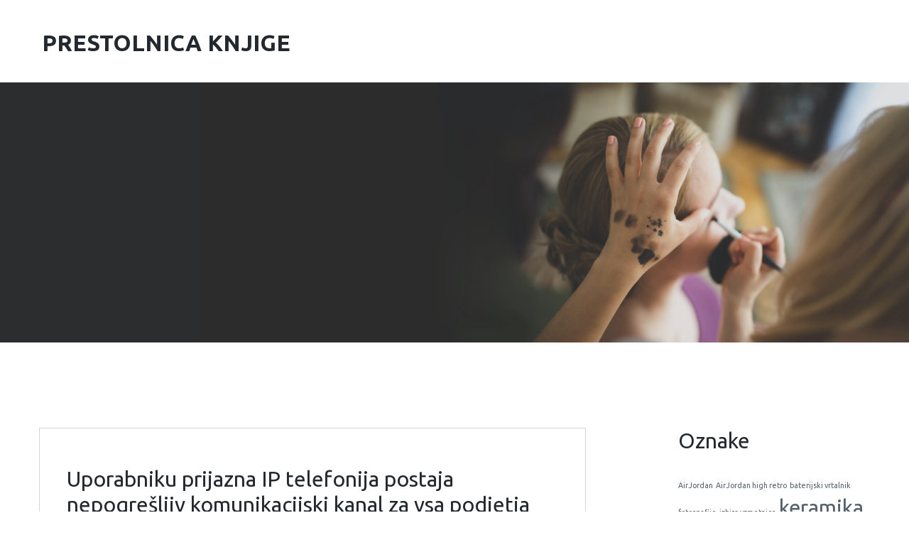

--- FILE ---
content_type: text/html; charset=UTF-8
request_url: https://www.ljubljanasvetovnaprestolnicaknjige.si/category/ip-telefonija/
body_size: 10313
content:
<!DOCTYPE html>
<html dir="ltr" lang="sl-SI" prefix="og: https://ogp.me/ns#">
<head>
	<meta charset="UTF-8"/>
	<meta name="viewport" content="width=device-width, initial-scale=1"/>
	<link rel="profile" href="http://gmpg.org/xfn/11">
	<link rel="pingback" href="https://www.ljubljanasvetovnaprestolnicaknjige.si/xmlrpc.php">
	<title>Ip telefonija</title>

		<!-- All in One SEO 4.9.3 - aioseo.com -->
	<meta name="robots" content="noindex, max-image-preview:large" />
	<meta name="keywords" content="telefonija,ip telefonija,komunikacija,komunikacijske storitve" />
	<link rel="canonical" href="https://www.ljubljanasvetovnaprestolnicaknjige.si/category/ip-telefonija/" />
	<meta name="generator" content="All in One SEO (AIOSEO) 4.9.3" />
		<script type="application/ld+json" class="aioseo-schema">
			{"@context":"https:\/\/schema.org","@graph":[{"@type":"BreadcrumbList","@id":"https:\/\/www.ljubljanasvetovnaprestolnicaknjige.si\/category\/ip-telefonija\/#breadcrumblist","itemListElement":[{"@type":"ListItem","@id":"https:\/\/www.ljubljanasvetovnaprestolnicaknjige.si#listItem","position":1,"name":"Home","item":"https:\/\/www.ljubljanasvetovnaprestolnicaknjige.si","nextItem":{"@type":"ListItem","@id":"https:\/\/www.ljubljanasvetovnaprestolnicaknjige.si\/category\/ip-telefonija\/#listItem","name":"Ip telefonija"}},{"@type":"ListItem","@id":"https:\/\/www.ljubljanasvetovnaprestolnicaknjige.si\/category\/ip-telefonija\/#listItem","position":2,"name":"Ip telefonija","previousItem":{"@type":"ListItem","@id":"https:\/\/www.ljubljanasvetovnaprestolnicaknjige.si#listItem","name":"Home"}}]},{"@type":"CollectionPage","@id":"https:\/\/www.ljubljanasvetovnaprestolnicaknjige.si\/category\/ip-telefonija\/#collectionpage","url":"https:\/\/www.ljubljanasvetovnaprestolnicaknjige.si\/category\/ip-telefonija\/","name":"Ip telefonija","inLanguage":"sl-SI","isPartOf":{"@id":"https:\/\/www.ljubljanasvetovnaprestolnicaknjige.si\/#website"},"breadcrumb":{"@id":"https:\/\/www.ljubljanasvetovnaprestolnicaknjige.si\/category\/ip-telefonija\/#breadcrumblist"}},{"@type":"Organization","@id":"https:\/\/www.ljubljanasvetovnaprestolnicaknjige.si\/#organization","name":"Prestolnica knjige","url":"https:\/\/www.ljubljanasvetovnaprestolnicaknjige.si\/"},{"@type":"WebSite","@id":"https:\/\/www.ljubljanasvetovnaprestolnicaknjige.si\/#website","url":"https:\/\/www.ljubljanasvetovnaprestolnicaknjige.si\/","name":"Prestolnica knjige","inLanguage":"sl-SI","publisher":{"@id":"https:\/\/www.ljubljanasvetovnaprestolnicaknjige.si\/#organization"}}]}
		</script>
		<!-- All in One SEO -->

<link rel="alternate" type="application/rss+xml" title="Prestolnica knjige &raquo; Vir" href="https://www.ljubljanasvetovnaprestolnicaknjige.si/feed/" />
<link rel="alternate" type="application/rss+xml" title="Prestolnica knjige &raquo; Vir komentarjev" href="https://www.ljubljanasvetovnaprestolnicaknjige.si/comments/feed/" />
<link rel="alternate" type="application/rss+xml" title="Prestolnica knjige &raquo; Ip telefonija Vir kategorije" href="https://www.ljubljanasvetovnaprestolnicaknjige.si/category/ip-telefonija/feed/" />
<style id='wp-img-auto-sizes-contain-inline-css' type='text/css'>
img:is([sizes=auto i],[sizes^="auto," i]){contain-intrinsic-size:3000px 1500px}
/*# sourceURL=wp-img-auto-sizes-contain-inline-css */
</style>

<style id='wp-emoji-styles-inline-css' type='text/css'>

	img.wp-smiley, img.emoji {
		display: inline !important;
		border: none !important;
		box-shadow: none !important;
		height: 1em !important;
		width: 1em !important;
		margin: 0 0.07em !important;
		vertical-align: -0.1em !important;
		background: none !important;
		padding: 0 !important;
	}
/*# sourceURL=wp-emoji-styles-inline-css */
</style>
<link rel='stylesheet' id='wp-block-library-css' href='https://www.ljubljanasvetovnaprestolnicaknjige.si/wp-includes/css/dist/block-library/style.min.css?ver=6.9' type='text/css' media='all' />
<style id='global-styles-inline-css' type='text/css'>
:root{--wp--preset--aspect-ratio--square: 1;--wp--preset--aspect-ratio--4-3: 4/3;--wp--preset--aspect-ratio--3-4: 3/4;--wp--preset--aspect-ratio--3-2: 3/2;--wp--preset--aspect-ratio--2-3: 2/3;--wp--preset--aspect-ratio--16-9: 16/9;--wp--preset--aspect-ratio--9-16: 9/16;--wp--preset--color--black: #000000;--wp--preset--color--cyan-bluish-gray: #abb8c3;--wp--preset--color--white: #ffffff;--wp--preset--color--pale-pink: #f78da7;--wp--preset--color--vivid-red: #cf2e2e;--wp--preset--color--luminous-vivid-orange: #ff6900;--wp--preset--color--luminous-vivid-amber: #fcb900;--wp--preset--color--light-green-cyan: #7bdcb5;--wp--preset--color--vivid-green-cyan: #00d084;--wp--preset--color--pale-cyan-blue: #8ed1fc;--wp--preset--color--vivid-cyan-blue: #0693e3;--wp--preset--color--vivid-purple: #9b51e0;--wp--preset--gradient--vivid-cyan-blue-to-vivid-purple: linear-gradient(135deg,rgb(6,147,227) 0%,rgb(155,81,224) 100%);--wp--preset--gradient--light-green-cyan-to-vivid-green-cyan: linear-gradient(135deg,rgb(122,220,180) 0%,rgb(0,208,130) 100%);--wp--preset--gradient--luminous-vivid-amber-to-luminous-vivid-orange: linear-gradient(135deg,rgb(252,185,0) 0%,rgb(255,105,0) 100%);--wp--preset--gradient--luminous-vivid-orange-to-vivid-red: linear-gradient(135deg,rgb(255,105,0) 0%,rgb(207,46,46) 100%);--wp--preset--gradient--very-light-gray-to-cyan-bluish-gray: linear-gradient(135deg,rgb(238,238,238) 0%,rgb(169,184,195) 100%);--wp--preset--gradient--cool-to-warm-spectrum: linear-gradient(135deg,rgb(74,234,220) 0%,rgb(151,120,209) 20%,rgb(207,42,186) 40%,rgb(238,44,130) 60%,rgb(251,105,98) 80%,rgb(254,248,76) 100%);--wp--preset--gradient--blush-light-purple: linear-gradient(135deg,rgb(255,206,236) 0%,rgb(152,150,240) 100%);--wp--preset--gradient--blush-bordeaux: linear-gradient(135deg,rgb(254,205,165) 0%,rgb(254,45,45) 50%,rgb(107,0,62) 100%);--wp--preset--gradient--luminous-dusk: linear-gradient(135deg,rgb(255,203,112) 0%,rgb(199,81,192) 50%,rgb(65,88,208) 100%);--wp--preset--gradient--pale-ocean: linear-gradient(135deg,rgb(255,245,203) 0%,rgb(182,227,212) 50%,rgb(51,167,181) 100%);--wp--preset--gradient--electric-grass: linear-gradient(135deg,rgb(202,248,128) 0%,rgb(113,206,126) 100%);--wp--preset--gradient--midnight: linear-gradient(135deg,rgb(2,3,129) 0%,rgb(40,116,252) 100%);--wp--preset--font-size--small: 13px;--wp--preset--font-size--medium: 20px;--wp--preset--font-size--large: 36px;--wp--preset--font-size--x-large: 42px;--wp--preset--spacing--20: 0.44rem;--wp--preset--spacing--30: 0.67rem;--wp--preset--spacing--40: 1rem;--wp--preset--spacing--50: 1.5rem;--wp--preset--spacing--60: 2.25rem;--wp--preset--spacing--70: 3.38rem;--wp--preset--spacing--80: 5.06rem;--wp--preset--shadow--natural: 6px 6px 9px rgba(0, 0, 0, 0.2);--wp--preset--shadow--deep: 12px 12px 50px rgba(0, 0, 0, 0.4);--wp--preset--shadow--sharp: 6px 6px 0px rgba(0, 0, 0, 0.2);--wp--preset--shadow--outlined: 6px 6px 0px -3px rgb(255, 255, 255), 6px 6px rgb(0, 0, 0);--wp--preset--shadow--crisp: 6px 6px 0px rgb(0, 0, 0);}:where(.is-layout-flex){gap: 0.5em;}:where(.is-layout-grid){gap: 0.5em;}body .is-layout-flex{display: flex;}.is-layout-flex{flex-wrap: wrap;align-items: center;}.is-layout-flex > :is(*, div){margin: 0;}body .is-layout-grid{display: grid;}.is-layout-grid > :is(*, div){margin: 0;}:where(.wp-block-columns.is-layout-flex){gap: 2em;}:where(.wp-block-columns.is-layout-grid){gap: 2em;}:where(.wp-block-post-template.is-layout-flex){gap: 1.25em;}:where(.wp-block-post-template.is-layout-grid){gap: 1.25em;}.has-black-color{color: var(--wp--preset--color--black) !important;}.has-cyan-bluish-gray-color{color: var(--wp--preset--color--cyan-bluish-gray) !important;}.has-white-color{color: var(--wp--preset--color--white) !important;}.has-pale-pink-color{color: var(--wp--preset--color--pale-pink) !important;}.has-vivid-red-color{color: var(--wp--preset--color--vivid-red) !important;}.has-luminous-vivid-orange-color{color: var(--wp--preset--color--luminous-vivid-orange) !important;}.has-luminous-vivid-amber-color{color: var(--wp--preset--color--luminous-vivid-amber) !important;}.has-light-green-cyan-color{color: var(--wp--preset--color--light-green-cyan) !important;}.has-vivid-green-cyan-color{color: var(--wp--preset--color--vivid-green-cyan) !important;}.has-pale-cyan-blue-color{color: var(--wp--preset--color--pale-cyan-blue) !important;}.has-vivid-cyan-blue-color{color: var(--wp--preset--color--vivid-cyan-blue) !important;}.has-vivid-purple-color{color: var(--wp--preset--color--vivid-purple) !important;}.has-black-background-color{background-color: var(--wp--preset--color--black) !important;}.has-cyan-bluish-gray-background-color{background-color: var(--wp--preset--color--cyan-bluish-gray) !important;}.has-white-background-color{background-color: var(--wp--preset--color--white) !important;}.has-pale-pink-background-color{background-color: var(--wp--preset--color--pale-pink) !important;}.has-vivid-red-background-color{background-color: var(--wp--preset--color--vivid-red) !important;}.has-luminous-vivid-orange-background-color{background-color: var(--wp--preset--color--luminous-vivid-orange) !important;}.has-luminous-vivid-amber-background-color{background-color: var(--wp--preset--color--luminous-vivid-amber) !important;}.has-light-green-cyan-background-color{background-color: var(--wp--preset--color--light-green-cyan) !important;}.has-vivid-green-cyan-background-color{background-color: var(--wp--preset--color--vivid-green-cyan) !important;}.has-pale-cyan-blue-background-color{background-color: var(--wp--preset--color--pale-cyan-blue) !important;}.has-vivid-cyan-blue-background-color{background-color: var(--wp--preset--color--vivid-cyan-blue) !important;}.has-vivid-purple-background-color{background-color: var(--wp--preset--color--vivid-purple) !important;}.has-black-border-color{border-color: var(--wp--preset--color--black) !important;}.has-cyan-bluish-gray-border-color{border-color: var(--wp--preset--color--cyan-bluish-gray) !important;}.has-white-border-color{border-color: var(--wp--preset--color--white) !important;}.has-pale-pink-border-color{border-color: var(--wp--preset--color--pale-pink) !important;}.has-vivid-red-border-color{border-color: var(--wp--preset--color--vivid-red) !important;}.has-luminous-vivid-orange-border-color{border-color: var(--wp--preset--color--luminous-vivid-orange) !important;}.has-luminous-vivid-amber-border-color{border-color: var(--wp--preset--color--luminous-vivid-amber) !important;}.has-light-green-cyan-border-color{border-color: var(--wp--preset--color--light-green-cyan) !important;}.has-vivid-green-cyan-border-color{border-color: var(--wp--preset--color--vivid-green-cyan) !important;}.has-pale-cyan-blue-border-color{border-color: var(--wp--preset--color--pale-cyan-blue) !important;}.has-vivid-cyan-blue-border-color{border-color: var(--wp--preset--color--vivid-cyan-blue) !important;}.has-vivid-purple-border-color{border-color: var(--wp--preset--color--vivid-purple) !important;}.has-vivid-cyan-blue-to-vivid-purple-gradient-background{background: var(--wp--preset--gradient--vivid-cyan-blue-to-vivid-purple) !important;}.has-light-green-cyan-to-vivid-green-cyan-gradient-background{background: var(--wp--preset--gradient--light-green-cyan-to-vivid-green-cyan) !important;}.has-luminous-vivid-amber-to-luminous-vivid-orange-gradient-background{background: var(--wp--preset--gradient--luminous-vivid-amber-to-luminous-vivid-orange) !important;}.has-luminous-vivid-orange-to-vivid-red-gradient-background{background: var(--wp--preset--gradient--luminous-vivid-orange-to-vivid-red) !important;}.has-very-light-gray-to-cyan-bluish-gray-gradient-background{background: var(--wp--preset--gradient--very-light-gray-to-cyan-bluish-gray) !important;}.has-cool-to-warm-spectrum-gradient-background{background: var(--wp--preset--gradient--cool-to-warm-spectrum) !important;}.has-blush-light-purple-gradient-background{background: var(--wp--preset--gradient--blush-light-purple) !important;}.has-blush-bordeaux-gradient-background{background: var(--wp--preset--gradient--blush-bordeaux) !important;}.has-luminous-dusk-gradient-background{background: var(--wp--preset--gradient--luminous-dusk) !important;}.has-pale-ocean-gradient-background{background: var(--wp--preset--gradient--pale-ocean) !important;}.has-electric-grass-gradient-background{background: var(--wp--preset--gradient--electric-grass) !important;}.has-midnight-gradient-background{background: var(--wp--preset--gradient--midnight) !important;}.has-small-font-size{font-size: var(--wp--preset--font-size--small) !important;}.has-medium-font-size{font-size: var(--wp--preset--font-size--medium) !important;}.has-large-font-size{font-size: var(--wp--preset--font-size--large) !important;}.has-x-large-font-size{font-size: var(--wp--preset--font-size--x-large) !important;}
/*# sourceURL=global-styles-inline-css */
</style>

<style id='classic-theme-styles-inline-css' type='text/css'>
/*! This file is auto-generated */
.wp-block-button__link{color:#fff;background-color:#32373c;border-radius:9999px;box-shadow:none;text-decoration:none;padding:calc(.667em + 2px) calc(1.333em + 2px);font-size:1.125em}.wp-block-file__button{background:#32373c;color:#fff;text-decoration:none}
/*# sourceURL=/wp-includes/css/classic-themes.min.css */
</style>
<link rel='stylesheet' id='font-awesome-css' href='https://www.ljubljanasvetovnaprestolnicaknjige.si/wp-content/themes/entrepreneur-lite/css/font-awesome.min.css?ver=4.5.0' type='text/css' media='all' />
<link rel='stylesheet' id='mp_entrepreneur_main-css' href='https://www.ljubljanasvetovnaprestolnicaknjige.si/wp-content/themes/entrepreneur-lite/css/entrepreneur-style.min.css?ver=1.3.3' type='text/css' media='all' />
<link rel='stylesheet' id='mp_entrepreneur_style-css' href='https://www.ljubljanasvetovnaprestolnicaknjige.si/wp-content/themes/entrepreneur-lite/style.css?ver=1.3.3' type='text/css' media='all' />
<link rel='stylesheet' id='mp_entrepreneur_ubuntu-css' href='https://fonts.googleapis.com/css?family=Ubuntu%3A300%2C400%2C500%2C700%2C400italic&#038;subset=latin%2Clatin-ext%2Ccyrillic&#038;ver=6.9' type='text/css' media='all' />
<script type="text/javascript" src="https://www.ljubljanasvetovnaprestolnicaknjige.si/wp-includes/js/jquery/jquery.min.js?ver=3.7.1" id="jquery-core-js"></script>
<script type="text/javascript" src="https://www.ljubljanasvetovnaprestolnicaknjige.si/wp-includes/js/jquery/jquery-migrate.min.js?ver=3.4.1" id="jquery-migrate-js"></script>
<link rel="https://api.w.org/" href="https://www.ljubljanasvetovnaprestolnicaknjige.si/wp-json/" /><link rel="alternate" title="JSON" type="application/json" href="https://www.ljubljanasvetovnaprestolnicaknjige.si/wp-json/wp/v2/categories/97" /><link rel="EditURI" type="application/rsd+xml" title="RSD" href="https://www.ljubljanasvetovnaprestolnicaknjige.si/xmlrpc.php?rsd" />
<meta name="generator" content="WordPress 6.9" />
		<style type="text/css" id="theme-header-css">
			.call-to-action-section {
				background-image: url(https://www.ljubljanasvetovnaprestolnicaknjige.si/wp-content/themes/entrepreneur-lite/images/bg2.jpg);
			}

			.first-section {
				background-image: url(https://www.ljubljanasvetovnaprestolnicaknjige.si/wp-content/themes/entrepreneur-lite/images/bg1.jpg);
			}

			
												.site-footer .site-description {
				margin: 0;
			}

									body {
				font-family: Ubuntu;
				font-size: 1em;
				font-weight: 400;
				font-style: normal			}

			.site-header .site-title,
			.site-footer .site-title {
				font-family: Ubuntu;
				font-weight: 700;
				font-style: normal;
			}

			.site-header .site-title {
				font-size: 2em;
			}

									

		</style>
		<link rel='stylesheet' id='remove-style-meta-css' href='https://www.ljubljanasvetovnaprestolnicaknjige.si/wp-content/plugins/wp-author-date-and-meta-remover/css/entrymetastyle.css?ver=1.0' type='text/css' media='all' />
</head>
<body class="archive category category-ip-telefonija category-97 wp-theme-entrepreneur-lite entrepreneur" >
<div class="wrapper">
			<header id="header" class="main-header">
			<div class="site-header">
				<div class="container">
					<div class="site-logo">
																			<a class="home-link" href="https://www.ljubljanasvetovnaprestolnicaknjige.si/"
							   title="Prestolnica knjige" rel="home">
								<div class="site-description">
									<h1 class="site-title empty-tagline">Prestolnica knjige</h1>
																	</div>
							</a>
											</div>
					<div id="navbar" class="navbar">
						<div class="mobile-menu"><i class="fa fa-align-justify"></i></div>
						<nav id="site-navigation" class="main-navigation">
							<ul class="sf-menu"></ul>						</nav>
					</div>
					<div class="clearfix"></div>
				</div>
			</div>
		</header>
		<div id="main" class="site-main">
	<section id="first-section" class="first-section default-section section-bg-wrapper">		<div class="section-bg">			<div class="container">				<div class="section-content">					<div class="row">						<div class=" col-xs-12 col-sm-6 col-md-6 col-lg-6">																											</div>					</div>					<div class="clearfix"></div>				</div>			</div>		</div>	</section><div class="container main-container">
	<div class="row clearfix">
		<div class=" col-xs-12 col-sm-8 col-md-8 col-lg-8">
																<article id="post-76" class="post-entry post-76 post type-post status-publish format-standard hentry category-ip-telefonija tag-ip-telefonija tag-komunikacija tag-komunikacijske-storitve tag-telefonija">
			<div class="post-wrapper">
		<header class="entry-header">
							<div class="entry-meta">
			<span class="date-post"><a href="https://www.ljubljanasvetovnaprestolnicaknjige.si/2021/04/13/" title="10:04 dop" rel="bookmark"><i class="fa fa-calendar"></i><time class="entry-date" datetime="2021-04-13T10:04:38+02:00">13 aprila, 2021</time></a></span>			<span class="author"><i
					class="fa fa-user"></i>Posted by </span><a href="https://www.ljubljanasvetovnaprestolnicaknjige.si/author/mihangn-si/" title="Prispevki od Knjiga" rel="author">Knjiga</a>							<span><i class="fa fa-tags"></i>Tagged with</span>
				<a href="https://www.ljubljanasvetovnaprestolnicaknjige.si/tag/ip-telefonija/" alt="View all posts in ip telefonija">ip telefonija</a>, <a href="https://www.ljubljanasvetovnaprestolnicaknjige.si/tag/komunikacija/" alt="View all posts in komunikacija">komunikacija</a>, <a href="https://www.ljubljanasvetovnaprestolnicaknjige.si/tag/komunikacijske-storitve/" alt="View all posts in komunikacijske storitve">komunikacijske storitve</a>, <a href="https://www.ljubljanasvetovnaprestolnicaknjige.si/tag/telefonija/" class='last'  alt="View all posts in telefonija">telefonija</a>							<span><i class="fa fa-folder-open"></i>Posted in</span>
				<a href="https://www.ljubljanasvetovnaprestolnicaknjige.si/category/ip-telefonija/" class='last'  alt="View all posts in Ip telefonija">Ip telefonija</a>		</div>
						<h2 class="entry-title">
				<a href="https://www.ljubljanasvetovnaprestolnicaknjige.si/uporabniku-prijazna-ip-telefonija-postaja-nepogresljiv-komunikacijski-kanal-za-vsa-podjetja/" rel="bookmark">Uporabniku prijazna IP telefonija postaja nepogrešljiv komunikacijski kanal za vsa podjetja</a>
			</h2>
		</header>
		<section class="entry entry-content">
			<p style="text-align: justify;"><span style="font-weight: 400;">Se še spominjate klasičnih hišnih telefonskih central, ki so bila še nedolgo nazaj nepogrešljiv del številnih podjetij? A so zahteve na trgu in predvsem potrebe strank pripeljale do tega, da morajo biti podjetja veliko bolj odzivna. K temu bistveno pripomore IP telefonija, ki predstavlja velik korak naprej k sodobnemu telefonskemu komuniciranju.</span></p>
<p style="text-align: justify;"><span style="font-weight: 400;">Za prenos komunikacijskih podatkov kot je govor ali faks, ta sodobna telefonija uporablja računalniško omrežje. Edini pogoj za njeno brezhibno delovanje je povezava z internetom, saj povezava potek preko širokopasovne internetne povezave. V primerjavi s klasično telefonijo ima IP telefonija številne prednosti, zato je za mnoga podjetja izjemno pomembna.</span></p>
<p><img fetchpriority="high" decoding="async" class="aligncenter size-full wp-image-77" src="https://www.ljubljanasvetovnaprestolnicaknjige.si/wp-content/uploads/2021/04/ip-telefonija.jpg" alt="" width="1920" height="1440" srcset="https://www.ljubljanasvetovnaprestolnicaknjige.si/wp-content/uploads/2021/04/ip-telefonija.jpg 1920w, https://www.ljubljanasvetovnaprestolnicaknjige.si/wp-content/uploads/2021/04/ip-telefonija-300x225.jpg 300w, https://www.ljubljanasvetovnaprestolnicaknjige.si/wp-content/uploads/2021/04/ip-telefonija-1024x768.jpg 1024w, https://www.ljubljanasvetovnaprestolnicaknjige.si/wp-content/uploads/2021/04/ip-telefonija-768x576.jpg 768w, https://www.ljubljanasvetovnaprestolnicaknjige.si/wp-content/uploads/2021/04/ip-telefonija-1536x1152.jpg 1536w, https://www.ljubljanasvetovnaprestolnicaknjige.si/wp-content/uploads/2021/04/ip-telefonija-570x428.jpg 570w, https://www.ljubljanasvetovnaprestolnicaknjige.si/wp-content/uploads/2021/04/ip-telefonija-100x75.jpg 100w" sizes="(max-width: 1920px) 100vw, 1920px" /></p>
<p style="text-align: justify;">
</p><p style="text-align: justify;"><span style="font-weight: 400;">Zakaj je IP telefonija tako pomembna?</span></p>
<p style="text-align: justify;"><span style="font-weight: 400;">Poleg tega, da boste z IP telefonijo prihranili na mesečnih stroških telekomunikacijskih storitev, pa je pomemben podatek ta, da je dostopna tudi vsem manjšim in srednjim podjetjem. Na ta način poskrbijo za večjo produktivnost zaposlenih, si olajšajo vsakodnevno poslovanje in poskrbijo za večje zadovoljstvo strank.</span></p>
<p style="text-align: justify;"><span style="font-weight: 400;">Za IP telefonijo je značilna centralizirana struktura, zato je priklop zunanjih linij potreben le na eni lokaciji. To pomeni, da vam <a href="https://novatel.si/ip-telefonija/" target="_blank" rel="noopener">IP telefonija</a> omogoča nadgradnjo sistema tudi na  drugi lokaciji brez polaganja kakršnihkoli kablov ali gradbenih posegov. Priklop dodatnih telefonov in drugih naprav je zelo preprost in hiter.</span></p>
<p style="text-align: justify;">
</p><p style="text-align: justify;"><span style="font-weight: 400;">Z IP telefonijo do preprostih programskih rešitev</span></p>
<p style="text-align: justify;"><span style="font-weight: 400;">Največja prednost IP telefonskega omrežja pa je, da omogoča največjo možno funkcionalnost in mnoge programske rešitve. Zaradi njih je komunikacija znotraj podjetja bistveno lažja in učinkovitejša. Celoten sistem pa lahko kadarkoli nadgradite in ga povežete z drugimi sistemi upravljanja.</span></p>
<p style="text-align: justify;"><span style="font-weight: 400;">Glavni cilj IP telefonije je zagotovo povečanje zadovoljstva vaših strank. To vam med drugim omogoča natančno vodenje statistike klicev, snemanje pogovorov, odgovarjanje z različnimi glasovnimi sporočili in še mnogo drugega. Trenutno je IP telefonija eden najbolj perspektivnejših kanalov komuniciranja, za katerega verjamemo, da se bo v prihodnosti še bolj izpopolnil in nadgradil. Vse z namenom boljše uporabniške izkušnje.</span></p>
<p>&nbsp;&hellip;</p>			<div class="clearfix"></div>
					</section>
	</div>
</article><!-- #post -->											
		</div>
		<div class="col-xs-12 col-sm-4 col-md-4 col-lg-3 col-lg-offset-1">
			<aside id="sidebar">
    <div class="widget-area">
                    <div id="tag_cloud-2" class="widget widget_tag_cloud"><h2 class="widget-title">Oznake</h2><div class="tagcloud"><a href="https://www.ljubljanasvetovnaprestolnicaknjige.si/tag/airjordan/" class="tag-cloud-link tag-link-229 tag-link-position-1" style="font-size: 8pt;" aria-label="AirJordan (1 predmet)">AirJordan</a>
<a href="https://www.ljubljanasvetovnaprestolnicaknjige.si/tag/airjordan-high-retro/" class="tag-cloud-link tag-link-230 tag-link-position-2" style="font-size: 8pt;" aria-label="AirJordan high retro (1 predmet)">AirJordan high retro</a>
<a href="https://www.ljubljanasvetovnaprestolnicaknjige.si/tag/baterijski-vrtalnik/" class="tag-cloud-link tag-link-224 tag-link-position-3" style="font-size: 8pt;" aria-label="baterijski vrtalnik (1 predmet)">baterijski vrtalnik</a>
<a href="https://www.ljubljanasvetovnaprestolnicaknjige.si/tag/fotorgafije/" class="tag-cloud-link tag-link-219 tag-link-position-4" style="font-size: 8pt;" aria-label="fotorgafije (1 predmet)">fotorgafije</a>
<a href="https://www.ljubljanasvetovnaprestolnicaknjige.si/tag/izbira-vzmetnice/" class="tag-cloud-link tag-link-214 tag-link-position-5" style="font-size: 8pt;" aria-label="izbira vzmetnice (1 predmet)">izbira vzmetnice</a>
<a href="https://www.ljubljanasvetovnaprestolnicaknjige.si/tag/keramika/" class="tag-cloud-link tag-link-84 tag-link-position-6" style="font-size: 22pt;" aria-label="keramika (2 predmeta)">keramika</a>
<a href="https://www.ljubljanasvetovnaprestolnicaknjige.si/tag/koledar/" class="tag-cloud-link tag-link-220 tag-link-position-7" style="font-size: 8pt;" aria-label="koledar (1 predmet)">koledar</a>
<a href="https://www.ljubljanasvetovnaprestolnicaknjige.si/tag/les/" class="tag-cloud-link tag-link-225 tag-link-position-8" style="font-size: 8pt;" aria-label="les (1 predmet)">les</a>
<a href="https://www.ljubljanasvetovnaprestolnicaknjige.si/tag/lovska-trgovina/" class="tag-cloud-link tag-link-205 tag-link-position-9" style="font-size: 8pt;" aria-label="lovska trgovina (1 predmet)">lovska trgovina</a>
<a href="https://www.ljubljanasvetovnaprestolnicaknjige.si/tag/markiza/" class="tag-cloud-link tag-link-209 tag-link-position-10" style="font-size: 8pt;" aria-label="markiza (1 predmet)">markiza</a>
<a href="https://www.ljubljanasvetovnaprestolnicaknjige.si/tag/montaza-solarnih-panelov/" class="tag-cloud-link tag-link-235 tag-link-position-11" style="font-size: 8pt;" aria-label="montaža solarnih panelov (1 predmet)">montaža solarnih panelov</a>
<a href="https://www.ljubljanasvetovnaprestolnicaknjige.si/tag/nakup-vzmetnice/" class="tag-cloud-link tag-link-215 tag-link-position-12" style="font-size: 8pt;" aria-label="nakup vzmetnice (1 predmet)">nakup vzmetnice</a>
<a href="https://www.ljubljanasvetovnaprestolnicaknjige.si/tag/napeljava-vodovodnih-cevi/" class="tag-cloud-link tag-link-175 tag-link-position-13" style="font-size: 8pt;" aria-label="napeljava vodovodnih cevi (1 predmet)">napeljava vodovodnih cevi</a>
<a href="https://www.ljubljanasvetovnaprestolnicaknjige.si/tag/nogavice/" class="tag-cloud-link tag-link-49 tag-link-position-14" style="font-size: 22pt;" aria-label="nogavice (2 predmeta)">nogavice</a>
<a href="https://www.ljubljanasvetovnaprestolnicaknjige.si/tag/odlocitev-za-solarne-panele/" class="tag-cloud-link tag-link-236 tag-link-position-15" style="font-size: 8pt;" aria-label="odločitev za solarne panele (1 predmet)">odločitev za solarne panele</a>
<a href="https://www.ljubljanasvetovnaprestolnicaknjige.si/tag/oprsnica/" class="tag-cloud-link tag-link-206 tag-link-position-16" style="font-size: 8pt;" aria-label="oprsnica (1 predmet)">oprsnica</a>
<a href="https://www.ljubljanasvetovnaprestolnicaknjige.si/tag/personaliziran-koledar/" class="tag-cloud-link tag-link-221 tag-link-position-17" style="font-size: 8pt;" aria-label="personaliziran koledar (1 predmet)">personaliziran koledar</a>
<a href="https://www.ljubljanasvetovnaprestolnicaknjige.si/tag/polaganje-ploscic/" class="tag-cloud-link tag-link-202 tag-link-position-18" style="font-size: 8pt;" aria-label="polaganje ploščic (1 predmet)">polaganje ploščic</a>
<a href="https://www.ljubljanasvetovnaprestolnicaknjige.si/tag/postavljanje-odra/" class="tag-cloud-link tag-link-179 tag-link-position-19" style="font-size: 8pt;" aria-label="postavljanje odra (1 predmet)">postavljanje odra</a>
<a href="https://www.ljubljanasvetovnaprestolnicaknjige.si/tag/postavljanje-premicnega-odra/" class="tag-cloud-link tag-link-180 tag-link-position-20" style="font-size: 8pt;" aria-label="postavljanje premičnega odra (1 predmet)">postavljanje premičnega odra</a>
<a href="https://www.ljubljanasvetovnaprestolnicaknjige.si/tag/postavljanje-vrtne-hisice/" class="tag-cloud-link tag-link-226 tag-link-position-21" style="font-size: 8pt;" aria-label="postavljanje vrtne hišice (1 predmet)">postavljanje vrtne hišice</a>
<a href="https://www.ljubljanasvetovnaprestolnicaknjige.si/tag/povodec/" class="tag-cloud-link tag-link-207 tag-link-position-22" style="font-size: 8pt;" aria-label="povodec (1 predmet)">povodec</a>
<a href="https://www.ljubljanasvetovnaprestolnicaknjige.si/tag/premicni-oder/" class="tag-cloud-link tag-link-177 tag-link-position-23" style="font-size: 8pt;" aria-label="premični oder (1 predmet)">premični oder</a>
<a href="https://www.ljubljanasvetovnaprestolnicaknjige.si/tag/premicni-odri/" class="tag-cloud-link tag-link-178 tag-link-position-24" style="font-size: 8pt;" aria-label="premični odri (1 predmet)">premični odri</a>
<a href="https://www.ljubljanasvetovnaprestolnicaknjige.si/tag/prenosti-soncne-enrgije/" class="tag-cloud-link tag-link-182 tag-link-position-25" style="font-size: 8pt;" aria-label="prenosti sončne enrgije (1 predmet)">prenosti sončne enrgije</a>
<a href="https://www.ljubljanasvetovnaprestolnicaknjige.si/tag/prihranek-elektrike/" class="tag-cloud-link tag-link-237 tag-link-position-26" style="font-size: 8pt;" aria-label="prihranek elektrike (1 predmet)">prihranek elektrike</a>
<a href="https://www.ljubljanasvetovnaprestolnicaknjige.si/tag/priklucitev-na-vodovod/" class="tag-cloud-link tag-link-174 tag-link-position-27" style="font-size: 8pt;" aria-label="priklučitev na vodovod (1 predmet)">priklučitev na vodovod</a>
<a href="https://www.ljubljanasvetovnaprestolnicaknjige.si/tag/pritlicje/" class="tag-cloud-link tag-link-210 tag-link-position-28" style="font-size: 8pt;" aria-label="pritličje (1 predmet)">pritličje</a>
<a href="https://www.ljubljanasvetovnaprestolnicaknjige.si/tag/restavracije-izola/" class="tag-cloud-link tag-link-170 tag-link-position-29" style="font-size: 8pt;" aria-label="restavracije izola (1 predmet)">restavracije izola</a>
<a href="https://www.ljubljanasvetovnaprestolnicaknjige.si/tag/restavracije-na-obali/" class="tag-cloud-link tag-link-169 tag-link-position-30" style="font-size: 8pt;" aria-label="restavracije na obali (1 predmet)">restavracije na obali</a>
<a href="https://www.ljubljanasvetovnaprestolnicaknjige.si/tag/senca/" class="tag-cloud-link tag-link-119 tag-link-position-31" style="font-size: 22pt;" aria-label="senca (2 predmeta)">senca</a>
<a href="https://www.ljubljanasvetovnaprestolnicaknjige.si/tag/solarni-paneli/" class="tag-cloud-link tag-link-238 tag-link-position-32" style="font-size: 8pt;" aria-label="solarni paneli (1 predmet)">solarni paneli</a>
<a href="https://www.ljubljanasvetovnaprestolnicaknjige.si/tag/spletna-trgovina-nike/" class="tag-cloud-link tag-link-231 tag-link-position-33" style="font-size: 8pt;" aria-label="spletna trgovina Nike (1 predmet)">spletna trgovina Nike</a>
<a href="https://www.ljubljanasvetovnaprestolnicaknjige.si/tag/stanovanje/" class="tag-cloud-link tag-link-211 tag-link-position-34" style="font-size: 8pt;" aria-label="stanovanje (1 predmet)">stanovanje</a>
<a href="https://www.ljubljanasvetovnaprestolnicaknjige.si/tag/stenski-koledarji/" class="tag-cloud-link tag-link-222 tag-link-position-35" style="font-size: 8pt;" aria-label="stenski koledarji (1 predmet)">stenski koledarji</a>
<a href="https://www.ljubljanasvetovnaprestolnicaknjige.si/tag/talna-podlaga/" class="tag-cloud-link tag-link-203 tag-link-position-36" style="font-size: 8pt;" aria-label="talna podlaga (1 predmet)">talna podlaga</a>
<a href="https://www.ljubljanasvetovnaprestolnicaknjige.si/tag/terasa/" class="tag-cloud-link tag-link-212 tag-link-position-37" style="font-size: 8pt;" aria-label="terasa (1 predmet)">terasa</a>
<a href="https://www.ljubljanasvetovnaprestolnicaknjige.si/tag/voda/" class="tag-cloud-link tag-link-172 tag-link-position-38" style="font-size: 8pt;" aria-label="voda (1 predmet)">voda</a>
<a href="https://www.ljubljanasvetovnaprestolnicaknjige.si/tag/vodovod/" class="tag-cloud-link tag-link-173 tag-link-position-39" style="font-size: 8pt;" aria-label="vodovod (1 predmet)">vodovod</a>
<a href="https://www.ljubljanasvetovnaprestolnicaknjige.si/tag/vrtna-hisica/" class="tag-cloud-link tag-link-227 tag-link-position-40" style="font-size: 8pt;" aria-label="vrtna hišica (1 predmet)">vrtna hišica</a>
<a href="https://www.ljubljanasvetovnaprestolnicaknjige.si/tag/vzmetnica/" class="tag-cloud-link tag-link-216 tag-link-position-41" style="font-size: 8pt;" aria-label="vzmetnica (1 predmet)">vzmetnica</a>
<a href="https://www.ljubljanasvetovnaprestolnicaknjige.si/tag/vzmetnica-za-otroka/" class="tag-cloud-link tag-link-217 tag-link-position-42" style="font-size: 8pt;" aria-label="vzmetnica za otroka (1 predmet)">vzmetnica za otroka</a>
<a href="https://www.ljubljanasvetovnaprestolnicaknjige.si/tag/zbirka-cevljev/" class="tag-cloud-link tag-link-232 tag-link-position-43" style="font-size: 8pt;" aria-label="zbirka čevljev (1 predmet)">zbirka čevljev</a>
<a href="https://www.ljubljanasvetovnaprestolnicaknjige.si/tag/zmanjsanje-stroskov-elektrike/" class="tag-cloud-link tag-link-239 tag-link-position-44" style="font-size: 8pt;" aria-label="zmanjšanje stroškov elektrike (1 predmet)">zmanjšanje stroškov elektrike</a>
<a href="https://www.ljubljanasvetovnaprestolnicaknjige.si/tag/znamka-nike/" class="tag-cloud-link tag-link-233 tag-link-position-45" style="font-size: 8pt;" aria-label="znamka Nike (1 predmet)">znamka Nike</a></div>
</div><div id="categories-2" class="widget widget_categories"><h2 class="widget-title">Kategorije</h2>
			<ul>
					<li class="cat-item cat-item-228"><a href="https://www.ljubljanasvetovnaprestolnicaknjige.si/category/airjordan/">AirJordan</a>
</li>
	<li class="cat-item cat-item-68"><a href="https://www.ljubljanasvetovnaprestolnicaknjige.si/category/barvanje-obrvi/">Barvanje obrvi</a>
</li>
	<li class="cat-item cat-item-223"><a href="https://www.ljubljanasvetovnaprestolnicaknjige.si/category/baterijski-vrtalnik/">Baterijski vrtalnik</a>
</li>
	<li class="cat-item cat-item-186"><a href="https://www.ljubljanasvetovnaprestolnicaknjige.si/category/darilni-papir/">Darilni papir</a>
</li>
	<li class="cat-item cat-item-78"><a href="https://www.ljubljanasvetovnaprestolnicaknjige.si/category/delovna-zascita/">Delovna zaščita</a>
</li>
	<li class="cat-item cat-item-161"><a href="https://www.ljubljanasvetovnaprestolnicaknjige.si/category/diastaza/">Diastaza</a>
</li>
	<li class="cat-item cat-item-240"><a href="https://www.ljubljanasvetovnaprestolnicaknjige.si/category/domace-olivno-olje/">Domače olivno olje</a>
</li>
	<li class="cat-item cat-item-293"><a href="https://www.ljubljanasvetovnaprestolnicaknjige.si/category/dvokrilna-garazna-vrata/">Dvokrilna garažna vrata</a>
</li>
	<li class="cat-item cat-item-282"><a href="https://www.ljubljanasvetovnaprestolnicaknjige.si/category/elektroerozija/">Elektroerozija</a>
</li>
	<li class="cat-item cat-item-126"><a href="https://www.ljubljanasvetovnaprestolnicaknjige.si/category/etericna-olja/">Eterična olja</a>
</li>
	<li class="cat-item cat-item-305"><a href="https://www.ljubljanasvetovnaprestolnicaknjige.si/category/garazna-vrata-cena/">Garažna vrata cena</a>
</li>
	<li class="cat-item cat-item-136"><a href="https://www.ljubljanasvetovnaprestolnicaknjige.si/category/hipnoterapija/">Hipnoterapija</a>
</li>
	<li class="cat-item cat-item-258"><a href="https://www.ljubljanasvetovnaprestolnicaknjige.si/category/hladilniki/">Hladilniki</a>
</li>
	<li class="cat-item cat-item-5"><a href="https://www.ljubljanasvetovnaprestolnicaknjige.si/category/igre-na-sreco/">Igre na srečo</a>
</li>
	<li class="cat-item cat-item-9"><a href="https://www.ljubljanasvetovnaprestolnicaknjige.si/category/illy/">Illy</a>
</li>
	<li class="cat-item cat-item-252"><a href="https://www.ljubljanasvetovnaprestolnicaknjige.si/category/intex/">Intex</a>
</li>
	<li class="cat-item cat-item-191"><a href="https://www.ljubljanasvetovnaprestolnicaknjige.si/category/invisalign-cena/">Invisalign cena</a>
</li>
	<li class="cat-item cat-item-97 current-cat"><a aria-current="page" href="https://www.ljubljanasvetovnaprestolnicaknjige.si/category/ip-telefonija/">Ip telefonija</a>
</li>
	<li class="cat-item cat-item-83"><a href="https://www.ljubljanasvetovnaprestolnicaknjige.si/category/keramika/">Keramika</a>
</li>
	<li class="cat-item cat-item-141"><a href="https://www.ljubljanasvetovnaprestolnicaknjige.si/category/kompostniki/">Kompostniki</a>
</li>
	<li class="cat-item cat-item-107"><a href="https://www.ljubljanasvetovnaprestolnicaknjige.si/category/kurkuma/">Kurkuma</a>
</li>
	<li class="cat-item cat-item-287"><a href="https://www.ljubljanasvetovnaprestolnicaknjige.si/category/lanterne/">Lanterne</a>
</li>
	<li class="cat-item cat-item-88"><a href="https://www.ljubljanasvetovnaprestolnicaknjige.si/category/lasersko-odstranjevanje-dlak/">Lasersko odstranjevanje dlak</a>
</li>
	<li class="cat-item cat-item-270"><a href="https://www.ljubljanasvetovnaprestolnicaknjige.si/category/longines/">Longines</a>
</li>
	<li class="cat-item cat-item-204"><a href="https://www.ljubljanasvetovnaprestolnicaknjige.si/category/lovska-trgovina/">Lovska trgovina</a>
</li>
	<li class="cat-item cat-item-73"><a href="https://www.ljubljanasvetovnaprestolnicaknjige.si/category/mandlji/">Mandlji</a>
</li>
	<li class="cat-item cat-item-208"><a href="https://www.ljubljanasvetovnaprestolnicaknjige.si/category/markiza/">Markiza</a>
</li>
	<li class="cat-item cat-item-38"><a href="https://www.ljubljanasvetovnaprestolnicaknjige.si/category/meditacija/">Meditacija</a>
</li>
	<li class="cat-item cat-item-13"><a href="https://www.ljubljanasvetovnaprestolnicaknjige.si/category/napihnjenost/">Napihnjenost</a>
</li>
	<li class="cat-item cat-item-196"><a href="https://www.ljubljanasvetovnaprestolnicaknjige.si/category/naravno-milo/">Naravno milo</a>
</li>
	<li class="cat-item cat-item-48"><a href="https://www.ljubljanasvetovnaprestolnicaknjige.si/category/nogavice-za-sportnike/">Nogavice za športnike</a>
</li>
	<li class="cat-item cat-item-264"><a href="https://www.ljubljanasvetovnaprestolnicaknjige.si/category/odmasevanje-odtoka/">Odmaševanje odtoka</a>
</li>
	<li class="cat-item cat-item-28"><a href="https://www.ljubljanasvetovnaprestolnicaknjige.si/category/odstranjevalec-licil/">Odstranjevalec ličil</a>
</li>
	<li class="cat-item cat-item-121"><a href="https://www.ljubljanasvetovnaprestolnicaknjige.si/category/omega-3/">Omega 3</a>
</li>
	<li class="cat-item cat-item-43"><a href="https://www.ljubljanasvetovnaprestolnicaknjige.si/category/opornice-za-roke/">Opornice za roke</a>
</li>
	<li class="cat-item cat-item-92"><a href="https://www.ljubljanasvetovnaprestolnicaknjige.si/category/pajkice/">Pajkice</a>
</li>
	<li class="cat-item cat-item-116"><a href="https://www.ljubljanasvetovnaprestolnicaknjige.si/category/pergole/">Pergole</a>
</li>
	<li class="cat-item cat-item-2"><a href="https://www.ljubljanasvetovnaprestolnicaknjige.si/category/pisarniski-stol/">Pisarniški stol</a>
</li>
	<li class="cat-item cat-item-146"><a href="https://www.ljubljanasvetovnaprestolnicaknjige.si/category/pisi-brisi/">Piši briši</a>
</li>
	<li class="cat-item cat-item-299"><a href="https://www.ljubljanasvetovnaprestolnicaknjige.si/category/pos-terminal/">Pos terminal</a>
</li>
	<li class="cat-item cat-item-176"><a href="https://www.ljubljanasvetovnaprestolnicaknjige.si/category/premicni-odri/">Premični odri</a>
</li>
	<li class="cat-item cat-item-102"><a href="https://www.ljubljanasvetovnaprestolnicaknjige.si/category/prince/">Prince</a>
</li>
	<li class="cat-item cat-item-112"><a href="https://www.ljubljanasvetovnaprestolnicaknjige.si/category/prodam-hiso/">Prodam hišo</a>
</li>
	<li class="cat-item cat-item-166"><a href="https://www.ljubljanasvetovnaprestolnicaknjige.si/category/restavracije-izola/">Restavracije Izola</a>
</li>
	<li class="cat-item cat-item-131"><a href="https://www.ljubljanasvetovnaprestolnicaknjige.si/category/rolete/">Rolete</a>
</li>
	<li class="cat-item cat-item-151"><a href="https://www.ljubljanasvetovnaprestolnicaknjige.si/category/rolka/">Rolka</a>
</li>
	<li class="cat-item cat-item-33"><a href="https://www.ljubljanasvetovnaprestolnicaknjige.si/category/salonarji/">Salonarji</a>
</li>
	<li class="cat-item cat-item-246"><a href="https://www.ljubljanasvetovnaprestolnicaknjige.si/category/slike/">Slike</a>
</li>
	<li class="cat-item cat-item-234"><a href="https://www.ljubljanasvetovnaprestolnicaknjige.si/category/solarni-paneli/">Solarni paneli</a>
</li>
	<li class="cat-item cat-item-181"><a href="https://www.ljubljanasvetovnaprestolnicaknjige.si/category/soncna-elektrarna/">Sončna elektrarna</a>
</li>
	<li class="cat-item cat-item-218"><a href="https://www.ljubljanasvetovnaprestolnicaknjige.si/category/stenski-koledarji/">Stenski koledarji</a>
</li>
	<li class="cat-item cat-item-276"><a href="https://www.ljubljanasvetovnaprestolnicaknjige.si/category/stresna-kritina/">Strešna kritina</a>
</li>
	<li class="cat-item cat-item-53"><a href="https://www.ljubljanasvetovnaprestolnicaknjige.si/category/talne-obloge/">Talne obloge</a>
</li>
	<li class="cat-item cat-item-58"><a href="https://www.ljubljanasvetovnaprestolnicaknjige.si/category/ure-rolex/">Ure Rolex</a>
</li>
	<li class="cat-item cat-item-18"><a href="https://www.ljubljanasvetovnaprestolnicaknjige.si/category/vipavska-dolina/">Vipavska dolina</a>
</li>
	<li class="cat-item cat-item-171"><a href="https://www.ljubljanasvetovnaprestolnicaknjige.si/category/vodovod/">Vodovod</a>
</li>
	<li class="cat-item cat-item-23"><a href="https://www.ljubljanasvetovnaprestolnicaknjige.si/category/vrascen-noht/">Vraščen noht</a>
</li>
	<li class="cat-item cat-item-213"><a href="https://www.ljubljanasvetovnaprestolnicaknjige.si/category/vzmetnica/">Vzmetnica</a>
</li>
	<li class="cat-item cat-item-63"><a href="https://www.ljubljanasvetovnaprestolnicaknjige.si/category/zelenjavna-kosarica/">Zelenjavna košarica</a>
</li>
	<li class="cat-item cat-item-156"><a href="https://www.ljubljanasvetovnaprestolnicaknjige.si/category/zemlja-za-vrt/">Zemlja za vrt</a>
</li>
	<li class="cat-item cat-item-311"><a href="https://www.ljubljanasvetovnaprestolnicaknjige.si/category/zobozdravnik-nova-gorica/">Zobozdravnik Nova Gorica</a>
</li>
			</ul>

			</div>            </div><!-- .widget-area -->
</aside>
		</div>
	</div>
</div>
</div><!-- #main -->
    <footer id="footer" class="site-footer">
        
        <div class="footer-inner">
            <div class="container">
                <p class="copyright"><span class="copyright-date">&copy; Copyright 2026                    </span>
                                          <a href="https://www.ljubljanasvetovnaprestolnicaknjige.si/" title="Prestolnica knjige" target="_blank">Prestolnica knjige</a>
                      &#8226; Designed by <a href="https://motopress.com/" rel="nofollow" title="Premium WordPress Plugins and Themes">MotoPress</a>
                      &#8226; Proudly Powered by <a href="http://wordpress.org/"  rel="nofollow" title="Semantic Personal Publishing Platform">WordPress</a>
                                      </p><!-- .copyright -->
            </div>
        </div>
    </footer>
</div>
<script type="speculationrules">
{"prefetch":[{"source":"document","where":{"and":[{"href_matches":"/*"},{"not":{"href_matches":["/wp-*.php","/wp-admin/*","/wp-content/uploads/*","/wp-content/*","/wp-content/plugins/*","/wp-content/themes/entrepreneur-lite/*","/*\\?(.+)"]}},{"not":{"selector_matches":"a[rel~=\"nofollow\"]"}},{"not":{"selector_matches":".no-prefetch, .no-prefetch a"}}]},"eagerness":"conservative"}]}
</script>
<script type="text/javascript" src="https://www.ljubljanasvetovnaprestolnicaknjige.si/wp-content/themes/entrepreneur-lite/js/superfish.min.js?ver=1.7.5" id="superfish.min-js"></script>
<script type="text/javascript" id="mp_entrepreneur_script-js-extra">
/* <![CDATA[ */
var template_directory_uri = {"url":"https://www.ljubljanasvetovnaprestolnicaknjige.si/wp-content/themes/entrepreneur-lite"};
//# sourceURL=mp_entrepreneur_script-js-extra
/* ]]> */
</script>
<script type="text/javascript" src="https://www.ljubljanasvetovnaprestolnicaknjige.si/wp-content/themes/entrepreneur-lite/js/entrepreneur.min.js?ver=1.3.3" id="mp_entrepreneur_script-js"></script>
<script id="wp-emoji-settings" type="application/json">
{"baseUrl":"https://s.w.org/images/core/emoji/17.0.2/72x72/","ext":".png","svgUrl":"https://s.w.org/images/core/emoji/17.0.2/svg/","svgExt":".svg","source":{"concatemoji":"https://www.ljubljanasvetovnaprestolnicaknjige.si/wp-includes/js/wp-emoji-release.min.js?ver=6.9"}}
</script>
<script type="module">
/* <![CDATA[ */
/*! This file is auto-generated */
const a=JSON.parse(document.getElementById("wp-emoji-settings").textContent),o=(window._wpemojiSettings=a,"wpEmojiSettingsSupports"),s=["flag","emoji"];function i(e){try{var t={supportTests:e,timestamp:(new Date).valueOf()};sessionStorage.setItem(o,JSON.stringify(t))}catch(e){}}function c(e,t,n){e.clearRect(0,0,e.canvas.width,e.canvas.height),e.fillText(t,0,0);t=new Uint32Array(e.getImageData(0,0,e.canvas.width,e.canvas.height).data);e.clearRect(0,0,e.canvas.width,e.canvas.height),e.fillText(n,0,0);const a=new Uint32Array(e.getImageData(0,0,e.canvas.width,e.canvas.height).data);return t.every((e,t)=>e===a[t])}function p(e,t){e.clearRect(0,0,e.canvas.width,e.canvas.height),e.fillText(t,0,0);var n=e.getImageData(16,16,1,1);for(let e=0;e<n.data.length;e++)if(0!==n.data[e])return!1;return!0}function u(e,t,n,a){switch(t){case"flag":return n(e,"\ud83c\udff3\ufe0f\u200d\u26a7\ufe0f","\ud83c\udff3\ufe0f\u200b\u26a7\ufe0f")?!1:!n(e,"\ud83c\udde8\ud83c\uddf6","\ud83c\udde8\u200b\ud83c\uddf6")&&!n(e,"\ud83c\udff4\udb40\udc67\udb40\udc62\udb40\udc65\udb40\udc6e\udb40\udc67\udb40\udc7f","\ud83c\udff4\u200b\udb40\udc67\u200b\udb40\udc62\u200b\udb40\udc65\u200b\udb40\udc6e\u200b\udb40\udc67\u200b\udb40\udc7f");case"emoji":return!a(e,"\ud83e\u1fac8")}return!1}function f(e,t,n,a){let r;const o=(r="undefined"!=typeof WorkerGlobalScope&&self instanceof WorkerGlobalScope?new OffscreenCanvas(300,150):document.createElement("canvas")).getContext("2d",{willReadFrequently:!0}),s=(o.textBaseline="top",o.font="600 32px Arial",{});return e.forEach(e=>{s[e]=t(o,e,n,a)}),s}function r(e){var t=document.createElement("script");t.src=e,t.defer=!0,document.head.appendChild(t)}a.supports={everything:!0,everythingExceptFlag:!0},new Promise(t=>{let n=function(){try{var e=JSON.parse(sessionStorage.getItem(o));if("object"==typeof e&&"number"==typeof e.timestamp&&(new Date).valueOf()<e.timestamp+604800&&"object"==typeof e.supportTests)return e.supportTests}catch(e){}return null}();if(!n){if("undefined"!=typeof Worker&&"undefined"!=typeof OffscreenCanvas&&"undefined"!=typeof URL&&URL.createObjectURL&&"undefined"!=typeof Blob)try{var e="postMessage("+f.toString()+"("+[JSON.stringify(s),u.toString(),c.toString(),p.toString()].join(",")+"));",a=new Blob([e],{type:"text/javascript"});const r=new Worker(URL.createObjectURL(a),{name:"wpTestEmojiSupports"});return void(r.onmessage=e=>{i(n=e.data),r.terminate(),t(n)})}catch(e){}i(n=f(s,u,c,p))}t(n)}).then(e=>{for(const n in e)a.supports[n]=e[n],a.supports.everything=a.supports.everything&&a.supports[n],"flag"!==n&&(a.supports.everythingExceptFlag=a.supports.everythingExceptFlag&&a.supports[n]);var t;a.supports.everythingExceptFlag=a.supports.everythingExceptFlag&&!a.supports.flag,a.supports.everything||((t=a.source||{}).concatemoji?r(t.concatemoji):t.wpemoji&&t.twemoji&&(r(t.twemoji),r(t.wpemoji)))});
//# sourceURL=https://www.ljubljanasvetovnaprestolnicaknjige.si/wp-includes/js/wp-emoji-loader.min.js
/* ]]> */
</script>
</body>
</html>

<!-- Page cached by LiteSpeed Cache 7.7 on 2026-01-24 15:08:35 -->